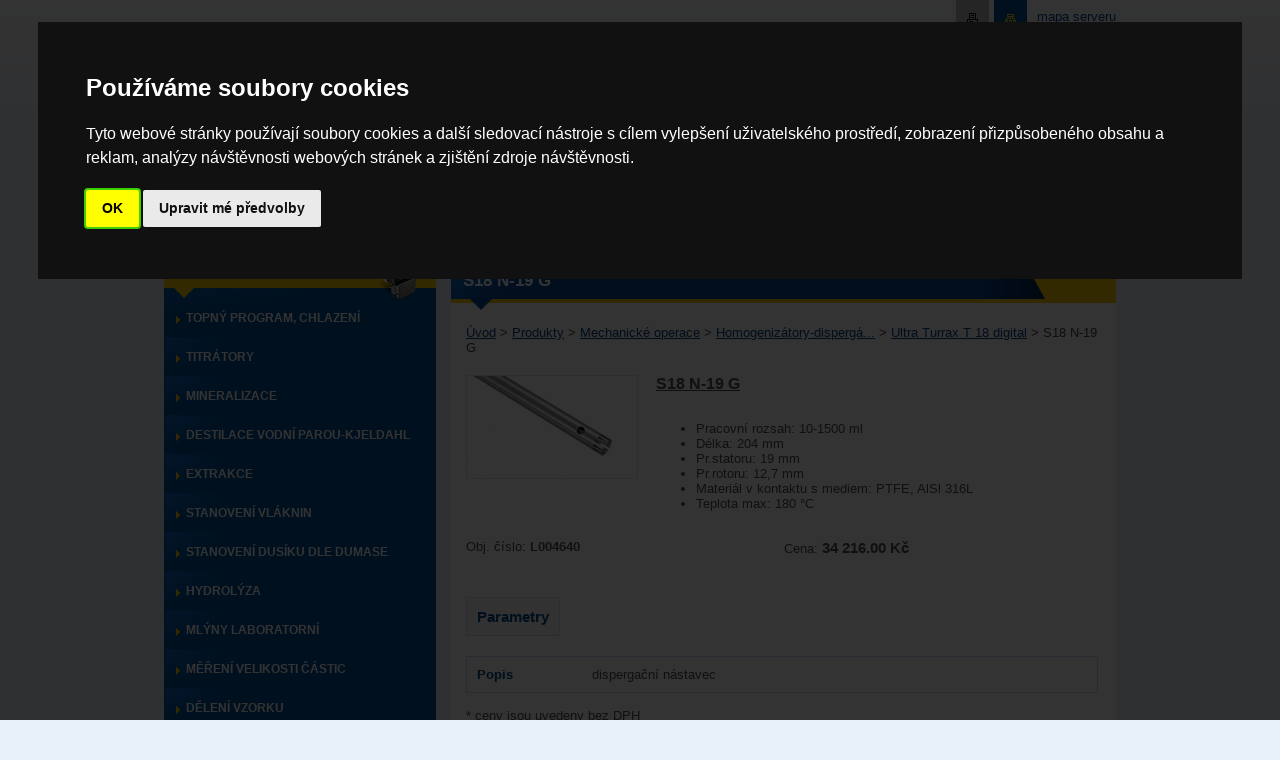

--- FILE ---
content_type: text/html
request_url: https://www.ilabo.cz/produkty/laboratorni-pristroje-pro-pripravu-vzorku-mechanicke-operace/homogenizatory-dispergatory/ultra-turrax-digital-ika/s18-n-19-g/
body_size: 4819
content:
<?xml version="1.0" encoding="utf-8"?>
<!DOCTYPE html PUBLIC "-//W3C//DTD XHTML 1.0 Transitional//EN" "http://www.w3.org/TR/xhtml1/DTD/xhtml1-strict.dtd">
<html xmlns="http://www.w3.org/1999/xhtml" xmlns:fb="http://www.facebook.com/2008/fbml" xml:lang="cs" lang="cs">
	<head>

		<meta http-equiv="content-type" content="text/html; charset=utf-8" />
		<meta http-equiv="content-language" content="cs" />
		<meta name='description' content='Dispergační nástroj, pr. 19 mm, objem 10 - 1500 ml' />
		<meta name='keywords' content='' />
		<meta name='robots' content='index,follow' />
		<meta name='author' content='PS Works s.r.o. www.psworks.cz' />
		<link rel="stylesheet" href="/screen.css?v=4" type="text/css" media="screen" />
		<link rel="stylesheet" href="/print.css?v=4" type="text/css" media="print" />
		<title>S18 N-19 G</title>
		<script type='text/javascript' src='/js/email_crypt.js?v=4'></script>
		<script type='text/javascript' src='/js/new_window.js?v=4'></script>
		<script type='text/javascript' src='/js/ajax.js?v=4'></script>
		<script type='text/javascript' src='/js/eshop.js?v=4'></script>
		<script type='text/javascript' src='/js/photogallery.js?v=4'></script>
		<script type='text/javascript' src='/js/jquery.js?v=4'></script>
		<script type='text/javascript' src='/main.js?v=4'></script>
			</head>
	<body>
		<div id="page" class="subpage">
		<div id="top">
			<div id="webmap">
				<a href="/mapa-webu/" title="Mapa serveru" class="ms">mapa serveru</a><a href="/mapa-webu/" title="Mapa serveru"><img src="/picture/mask/ico_webmap.jpg" width="33" height="31" alt="" /></a><a onclick="window.print()" class="iprint" title="Tisk"><img src="/picture/mask/ico_print.jpg" width="33" height="31" alt="Tisk" /></a>
			</div>
			<div id="logo">
				<a href="/" title="Úvodní stránka"><img src="/picture/mask/logo.png" width="231" height="68" alt="" /></a>
			</div>
			<div id="tmenu">
				<ul>
  <li id="menutf">
    <span>
      <a title="Domů" href="/domu/">Domů</a>
    </span>
  </li>
  <li>
    <span>
      <a title="O nás" href="/o-nas-ilabo-prodej-laboratorni-techniky-gerhard-fritsch/">O nás</a>
    </span>
  </li>
  <li class="active">
    <span>
      <a title="Produkty" href="/produkty/">Produkty</a>
    </span>
  </li>
  <li>
    <span>
      <a title="Výrobci" href="/firmy/">Výrobci</a>
    </span>
  </li>
  <li>
    <span>
      <a title="Akce" href="/akce/">Akce</a>
    </span>
  </li>
  <li>
    <span>
      <a title="Servis" href="/servis/">Servis</a>
    </span>
  </li>
  <li id="menutl">
    <span>
      <a title="Kontakt" href="/kontakt/">Kontakt</a>
    </span>
  </li>
</ul>
			</div>
		</div>
		<div id="main">
			<div class="mleft">
				<div id="search">
					<div class="pad">
						<form action="/scripts/search.php" method="get">
							<div class="sb">
								<input type="hidden" name="action" value="search" />
								<input type="hidden" name="title_page" value="1" />
								<input type="hidden" name="desc_page" value="1" />
								<input type="hidden" name="text_page" value="1" />
								<input type="hidden" name="search_eshop" value="1" />
								<input type="hidden" name="search_version" value="2" />
								<input type="hidden" name="perpage" value="15" />
								<input type="hidden" name="lang" value="cs" />
								<input type="text" class="search-box" name="search_string" value="Hledaný text" onfocus="if(this.value==this.defaultValue)this.value=''" onblur="if(this.value=='')this.value=this.defaultValue" />
								<input type="submit" class="search-sub" value="OK" />
							</div>
							<div class="sr">
								<input type="radio" name="search_node" checked="checked" value="198" id="search-node-root" /><label for="search-node-root">v celém webu</label> 
								<input type="radio" name="search_node" value="201" id="search-node-products" /><label for="search-node-products">ve výrobcích</label>
							</div>
						</form>
					</div>
				</div>
				<div id="lmenu">
					<div class="menul-t">
  <div class="pad">Produkty</div>
</div><ul>
  <li class="first">
    <a title="Topný program, chlazení" href="/produkty/laboratorni-technika-pro-ohrev-chlazeni/">Topný program, chlazení</a>
  </li>
  <li>
    <a title="Titrátory" href="/produkty/laboratorni-pristroje-davkovani-titrace/">Titrátory</a>
  </li>
  <li>
    <a title="Mineralizace" href="/produkty/laboratorni-pristroje-na-mineralizaci-vzorku-stanoveni-dusiku/">Mineralizace</a>
  </li>
  <li>
    <a title="Destilace vodní parou-Kjeldahl" href="/produkty/laboratorni-pristroje-destilace-vodni-parou-stanoveni-dusiku-fenolu-alkoholu-ve-vine/">Destilace vodní parou-Kjeldahl</a>
  </li>
  <li>
    <a title="Extrakce" href="/produkty/laboratorni-pristroje-na-extrakci-dle-soxhleta-stanoveni-tuku/">Extrakce</a>
  </li>
  <li>
    <a title="Stanovení vláknin" href="/produkty/laboratorni-pristroje-pro-stanoveni-vlakniny-fibrebag-adf-ndf-surova-vlaknina/">Stanovení vláknin</a>
  </li>
  <li>
    <a title="Stanovení dusíku dle DUMASE" href="/produkty/laboratorni-pristroj-na-stanoveni-dusiku-spalovanim-dle-dumase/">Stanovení dusíku dle DUMASE</a>
  </li>
  <li>
    <a title="Hydrolýza" href="/produkty/laboratorni-pristroj-automaticka-hydrolyza/">Hydrolýza</a>
  </li>
  <li>
    <a title="Mlýny laboratorní" href="/produkty/laboratorni-mlynky/">Mlýny laboratorní</a>
  </li>
  <li>
    <a title="Měření velikosti částic" href="/produkty/laboratorni-pristroje-pro-mereni-velikosti-castic-granulometrie-fritsch/">Měření velikosti částic</a>
  </li>
  <li>
    <a title="Dělení vzorku" href="/produkty/delic-vzorku-fritsch-ziskani-prumerneho-vzorku/">Dělení vzorku</a>
  </li>
  <li>
    <a title="Mechanické operace" href="/produkty/laboratorni-pristroje-pro-pripravu-vzorku-mechanicke-operace/" class="active">Mechanické operace</a>
  </li>
  <li>
    <a title="Ultrazvukové přístroje" href="/produkty/laboratorni-pristroje-ultrazvukove/">Ultrazvukové přístroje</a>
  </li>
  <li>
    <a title="Optické přístroje" href="/produkty/laboratorni-pristroje-opticke/">Optické přístroje</a>
  </li>
  <li>
    <a title="Analýza vody, elektrochemie" href="/produkty/laboratorni-pristroje-pro-analyzu-vody-elektrochemie/">Analýza vody, elektrochemie</a>
  </li>
  <li>
    <a title="Váhy" href="/produkty/vahy-laboratorni-i-provozni/">Váhy</a>
  </li>
  <li>
    <a title="Jiné přístroje" href="/produkty/laboratorni-pristroje/">Jiné přístroje</a>
  </li>
  <li>
    <a title="Tloušťkoměry SAUTER" href="/produkty/tloustkomery-sauter/">Tloušťkoměry SAUTER</a>
  </li>
</ul>
					<div class="lmenub">&nbsp;</div>
				</div>
				<div id="katalog">
					<a href='/katalog-produktu/' title='Katalog produktů'><img src="/picture/mask/katalog-bg.png" width="273" height="68" alt="Katalog produktů" /></a>
				</div>
			</div>
			<div class="mright">
							<div class="mpad">
			<h1>S18 N-19 G</h1>
<div class='text'><div id='clickmap'><div class='pad'><a href='/' title='Úvod' class='first'>Úvod</a> > <a href='/produkty/' title='Produkty'>Produkty</a> > <a href='/produkty/laboratorni-pristroje-pro-pripravu-vzorku-mechanicke-operace/' title='Mechanické operace'>Mechanické operace</a> > <a href='/produkty/laboratorni-pristroje-pro-pripravu-vzorku-mechanicke-operace/homogenizatory-dispergatory/' title='Homogenizátory-dispergá...'>Homogenizátory-dispergá...</a><span></span> > <a href='/produkty/laboratorni-pristroje-pro-pripravu-vzorku-mechanicke-operace/homogenizatory-dispergatory/ultra-turrax-digital-ika/' title='Ultra Turrax T 18 digital'>Ultra Turrax T 18 digital</a> > <span>S18 N-19 G</span></div></div><div class="prod-top">
  <div class="prod-image">
    <a href="/UserFiles/Image/Produkty/IKA/Dospergatory/s18n-19g.jpg" rel="lightbox[b]" title="S18 N-19 G">
      <img src="/UserFiles/Image/Produkty/IKA/Dospergatory/s18n-19g-preview-170.jpg" width="170" height="102" alt="S18 N-19 G"/>
    </a>
  </div>
  <div class="prod-textdet"><span style="text-decoration: underline;"><span style="font-weight: bold;"><font size="3">S18 N-19 G</font></span></span><br /><br />&#13;
<ul>&#13;
    <li>Pracovní rozsah: 10-1500 ml</li>&#13;
    <li>Délka: 204 mm</li>&#13;
    <li>Pr.statoru: 19 mm</li>&#13;
    <li>Pr.rotoru: 12,7 mm</li>&#13;
    <li>Materiál v kontaktu s mediem: PTFE, AlSl 316L</li>&#13;
    <li>Teplota max: 180 °C </li>&#13;
</ul></div>
</div><div class="ppr">
  <div class="pprl">Obj. číslo: <strong>L004640</strong></div>
  <div class="pprr">Cena: <span>34 216.00&nbsp;Kč</span></div>
</div><h3 class="prod">Parametry</h3><div class="prod-params">
  <div class="prod-param">
    <div class="pad">
      <div class="prod-param-l">Popis</div>
      <div class="prod-param-r">dispergační nástavec</div>
      <br class="clear"/>
    </div>
  </div>
</div><br class="clear"/><br/>
				* ceny jsou uvedeny bez DPH
			
</div>												
												
												
													<div id="textb">&nbsp;</div>
											</div>
				</div>
			</div>
			<div id="zastupujeme">
				<div class='zastupujeme-t'>Zastupujeme</div><div class='zastupujeme-b'><table width="100%" cellspacing="5" cellpadding="0" border="0" class="zastup">
    <tbody>
        <tr>
            <td><a href='//' title='' ><img width="108" height="17" alt="Hirschmann" src="/UserFiles/Image/Zastupujeme/logo_hirschmann.jpg" /></a></td>
            <td><a href='/firmy/binder/' title='Binder' ><img width="95" height="23" alt="Binder" src="/UserFiles/Image/Zastupujeme/logo_binder.jpg" /></a></td>
            <td><br /></td>
            <td><a href='/firmy/wtw/' title='WTW' ><img width="110" height="18" alt="WTW" src="/UserFiles/Image/Zastupujeme/logo_wtw.jpg" /></a></td>
            <td><a href='/firmy/bandelin/' title='Bandelin' ><img width="80" height="10" alt="Bandelin" src="/UserFiles/Image/Zastupujeme/logo_bandelin.jpg" /></a></td>
            <td><a href='/firmy/kern/' title='Kern' ><img width="98" height="25" alt="Kern" src="/UserFiles/Image/Zastupujeme/logo_kern.jpg" /></a></td>
            <td><a href='//' title='' ><img width="74" height="23" alt="Julabo" src="/UserFiles/Image/Firmy/logo_julabo.jpg" /></a></td>
            <td><a href='/firmy/funke-gerber/' title='Funke-Gerber' ><img width="69" height="29" alt="Funke-Gerber" src="/UserFiles/Image/Zastupujeme/logo_funke-gerber.jpg" /></a></td>
        </tr>
        <tr>
            <td><a href='/firmy/bmt/' title='BMT' ><img width="36" height="52" alt="BMT" src="/UserFiles/Image/Zastupujeme/logo_bmt.jpg" /></a></td>
            <td><a href='/firmy/tintometer/' title='Tintometer' ><img width="50" height="42" alt="Tintometer" src="/UserFiles/Image/Zastupujeme/logo_lavlband.jpg" /></a></td>
            <td><br /></td>
            <td><br /></td>
            <td><a href='/firmy/kruss/' title='Kruss' ><img width="60" height="44" alt="Kruss" src="/UserFiles/Image/Zastupujeme/logo_kruss.jpg" /></a></td>
            <td><a href='/firmy/mettler-toledo/' title='Mettler-Toledo' ><img width="90" height="57" alt="Mettler Toledo" src="/UserFiles/Image/Zastupujeme/logo_mettler-toledo.jpg" /></a></td>
            <td><a href='/firmy/ika/' title='IKA' ><img width="53" height="20" alt="IKA" src="/UserFiles/Image/Zastupujeme/logo_ika.jpg" /></a></td>
            <td><a href='/firmy/lac/' title='LAC' ><img width="50" height="36" alt="LAC" src="/UserFiles/Image/Zastupujeme/logo_lac.jpg" /></a></td>
        </tr>
    </tbody>
</table></div>
			</div>
			<div id="zastupujeme-b">&nbsp;</div>
			
			<div id="footer">
				<div id="footl">
					© 2011 - 2026 ILABO - Laboratorní technika do Vaší laboratoře<br /><br />					<a href='https://www.psworks.cz/?utm_source=ilabo.cz&utm_medium=referral&utm_campaign=Odkaz%20v%20pati%C4%8Dce%20z%C3%A1kazn%C3%ADka&utm_content=%2Fprodukty%2Flaboratorni-pristroje-pro-pripravu-vzorku-mechanicke-operace%2Fhomogenizatory-dispergatory%2Fultra-turrax-digital-ika%2Fs18-n-19-g%2F' title='Tvorba webových stránek a elektronických obchodů Brno, Hodonín, Kyjov, Břeclav, Uherské Hradiště'>Vytvořila společnost PS Works s. r. o.</a>.<br /><br />
					<div style="width:130px;height:130px;" id="overena-firma"><a href="http://www.ekatalog.cz/firma/61021-ilabo-spol-s-ro/" target="_blank" style="height:90px;display:block;" title="ILABO, spol. s r.o. - ekatalog.cz"><img src="https://files.netorg.cz/stamp/ek/ekatalog130-blue-p1.png" alt="ILABO, spol. s r.o. - ekatalog.cz" style="margin:0;padding:0;border:0;"></a><a href="http://www.ekatalog.cz/katalog/zdravi/laboratorni-potreby-technika-a-pristroje/" target="_blank" style="height:40px;display:block;" title="Laboratorní potřeby, technika a přístroje - ekatalog.cz"><img src="https://files.netorg.cz/stamp/ek/ekatalog130-blue-p2.png" alt="Laboratorní potřeby, technika a přístroje - ekatalog.cz" style="margin:0;padding:0;border:0;"></a></div><br /><br />
				</div>
				<div id="notif">
					<h2>Novinky E-mailem</h2>
					<div id="novem">Přejete si být informování o všech našich novinkách a akcích co nejdříve? Zaregistrujte zde Váš E-mail a my Vám je budeme neprodleně zasílat.</div>
					<form id="notifikace" action="/scripts/notice.php" method="post">
						<div>
							<input type="hidden" name="lang" value="cs" />
							<input type="text" name="email" class="notinput noactive" value="Váš E-mail" />
							<input type="submit" class="but notbut" value="OK" />
						</div>
					</form>
				</div>
			</div>
		</div>

<!-- Sendio tracking code -->
<script type="text/javascript">
	var p=document.createElement("script");p.type="text/javascript";p.async=true;
	p.src="https://app.sendio.cz/t/g/2a38a4a9316c49e5a833517c45d31070/";document.body.appendChild( p );
</script>

<script type="text/javascript" cookie-consent="targeting">
/* <![CDATA[ */
var seznam_retargeting_id = 58286;
/* ]]> */
</script>
<script type="text/javascript" src="//c.imedia.cz/js/retargeting.js" cookie-consent="targeting"></script>	

		<!-- Global site tag (gtag.js) - Google Analytics -->
		<script async src="https://www.googletagmanager.com/gtag/js?id=UA-62062750-8"></script>
		<script cookie-consent="tracking">
		  window.dataLayer = window.dataLayer || [];
		  function gtag(){dataLayer.push(arguments);}
		  gtag('js', new Date());
		
		  gtag('config', 'UA-62062750-8');
		</script>

		<script type="text/javascript">
			var leady_track_key="t1q1BiQw068cYX8K";
			var leady_track_server=document.location.protocol+"//t.leady.cz/";
			(function(){
				var l=document.createElement("script");l.type="text/javascript";l.async=true;
				l.src=leady_track_server+leady_track_key+"/L.js";
				var s=document.getElementsByTagName("script")[0];s.parentNode.insertBefore(l,s);
			})();
		</script>
<!-- Cookie Consent by https://www.FreePrivacyPolicy.com -->
<script type="text/javascript" src="//www.freeprivacypolicy.com/public/cookie-consent/4.0.0/cookie-consent.js" charset="UTF-8"></script>
<script type="text/javascript" charset="UTF-8">
document.addEventListener('DOMContentLoaded', function () {
cookieconsent.run({"notice_banner_type":"interstitial","consent_type":"implied","palette":"dark","language":"cs","page_load_consent_levels":["strictly-necessary","functionality","tracking","targeting"],"notice_banner_reject_button_hide":false,"preferences_center_close_button_hide":false,"page_refresh_confirmation_buttons":false,"website_privacy_policy_url":"https://www.ilabo.cz/gdpr/souhlas-se-zpracovanim-osobnich-udaju/","website_name":"ilabo.cz"});
});
</script>

<noscript>Cookie Consent by <a href="https://www.freeprivacypolicy.com/" rel="nofollow noopener">Free Privacy Policy website</a></noscript>
<!-- End Cookie Consent -->
	</body>
</html>

--- FILE ---
content_type: text/css
request_url: https://www.ilabo.cz/screen.css?v=4
body_size: 2677
content:
body, table, form {
	margin: 0px;
	font-size: 0.8em;
	font-family: Tahoma, Arial, Helvetica, Sans-serif;
	color: #505050;
}

input:not( input[type="file"] ), textarea {
	border: 1px solid #7E9DB9;
}

table, form {	
	font-size: 1em;
}

body {
	text-align: center;
	background: #E8F0FA url( '/picture/mask/body-bg.jpg' ) top center repeat-x;
}

.hl-form-ok, .warning-ok {
	color: #1D9F23;
	font-weight: bold;
}

.hl-form-bad, .warning-bad {
	color: #BF1717;
	font-weight: bold;
}

.body-editor {
	text-align: left;
	background: 0;
}

.clear {
	clear: both;
}

form .inputDate input {
width: 120px !important;
}
h1 {
	float: left;
	width: 665px;
	color: #FFF;
	text-transform: uppercase;
	margin: 0 0 15px 0;
	padding: 12px 0 19px 12px;
	font-size: 1.3em;
	background: url( '/picture/mask/h1-bg.png' ) 0 0 no-repeat;
}

h2 {
	color: #014C96;
}

h3.prod {
	background: #F7F9F8;
	border: 1px solid #DEE4FA;
	color: #034D94;
	padding: 10px;
	width: inherit;
	margin: 20px 0 20px 0;
	float: left;
}

img {
	border: 0;
}

a {
	color: #08428b;
	text-decoration: none;
	font-weight: normal;
	cursor: pointer;
}

a:hover {
	text-decoration: none;
	color: #fa6708;
}

#page {
	text-align: left;
	width: 952px;
	margin: auto;
}

#top {
	float: left;
	width: 100%;
}

#webmap {
	width: 100%;
	height: 33px;
	text-align: right;
}

	#webmap a {
		float: right;
	}

#logo {
	float: left;
	width: 252px; 
}

#tmenu {
	float: right;
	height: 46px;
	margin-top:22px;
}

	#tmenu ul {
		list-style: none;
		margin: 0;
		padding: 0;
	}
	
	#tmenu li {
		float: left;
		margin: 0;
		background: url( '/picture/mask/menut.jpg' ) 0 0 no-repeat;
	}
	
	#tmenu li span {
		float: left;
		height: 46px;
		padding: 16px 16px 16px 16px;
		background: url( '/picture/mask/menut-hr.gif' ) 0 0 no-repeat;
	}
	
	#tmenu li#menutf span {
		background: 0;
	}
	
	#tmenu li#menutf {
		background: url( '/picture/mask/menut-f.png' ) 0 0 no-repeat;
	}
	
	#tmenu li#menutl {
		background: url( '/picture/mask/menut-l.png' ) right top no-repeat;
	}
	
	#tmenu li#menutf.active {
		background: url( '/picture/mask/menut-active-f.png' ) 0 0 no-repeat;
	}
	
	#tmenu li#menutl.active {
		background: url( '/picture/mask/menut-active-l.png' ) right top no-repeat;
	}
	
	#tmenu li.active {
		background: url( '/picture/mask/menut-active.jpg' ) 0 0 repeat-x;
	}
	
	#tmenu a {
		color: #004e98;
		font-weight: bold;
		text-transform: uppercase;
	}
	
	#tmenu li.active a {
		color: #FFCC00;
	}
	
	#tmenu a:hover {
		text-decoration: underline;
	}

.ms {
	margin: 9px 0 0 10px;
}

#main {
	float: left;
	width: 100%;
	min-height: 400px;
	background: url( '/picture/mask/main-home-bg.jpg' ) top right no-repeat;
}

.subpage #main {
	background: url( '/picture/mask/main-page-bg.jpg' ) top right no-repeat;
}

.mleft {
	float: left;
	width: 272px;
}

.m<right {
	float: right;
	width: 668px;
}

#search {
	float: left;
	width: 272px;
	height: 99px;
	margin-top: 47px;
	background: url( '/picture/mask/search-bg.png' ) 0 0 no-repeat;
}

#search .pad {
	margin: 19px;
}

.sr {
	float: left;
	margin-top: 5px;
	color: #FFF;
}

.search-box {
	float: left;
	margin: 0;
	border: 0;
	width: 140px;
	background: none;
	color: #000;
	padding: 12px 11px 9px 31px;
	background: url( '/picture/mask/search-input-bg.png' ) 0 0 no-repeat;
}

.search-sub {
	float: left;
	margin: 0;
	border: 0;
	background: none;
	color: #06438f;
	font-weight: bold;
	padding: 9px 11px 8px 11px;
	background: url( '/picture/mask/search-submit-bg.png' ) 0 0 no-repeat;
}

.menul-t {
	float: left;
	width: 100%;
	height: 51px;
	color: #074797;
	text-transform: uppercase;
	font-size: 1.5em;
	background: url( '/picture/mask/menul-top-bg.png' ) 0 0 no-repeat;
}

.menul-t .pad {
	margin: 10px;
}

#lmenu {
	float: left;
	width: 100%;
}

	#lmenu ul {
		list-style: none;
		margin: 0;
		padding: 0;
	}

	#lmenu li {
		float: left;
		width: 100%;
		background: url( '/picture/mask/menul-bg.jpg' ) 0 0 no-repeat;
		padding: 12px;
	}
	
	#lmenu li.first {
		background: url( '/picture/mask/menul-t-bg.jpg' ) 0 0 no-repeat;
	}
	
	#lmenu li a {
		background: url( '/picture/mask/arr.gif' ) 0 0 no-repeat;
		padding-left: 10px;
		font-weight: bold;
		color: #FFF;
		text-transform: uppercase;
		font-size: 0.9em;
	}
	
	#lmenu li a:hover {
		text-decoration: underline;
	}
	
	#lmenu li a.active {
		color: #FFCC00;
	}
	
	#lmenu .lmenub {
		float: left;
		width: 100%;
		height: 11px;
		background: url( '/picture/mask/menul-b-bg.png' ) 0 0 no-repeat;
	}
	
.text {
	margin: 15px;
	/* min-height: 500px; */
}

#textb {
	float: left;
	width: 665px;
	height: 10px;
	background: url( '/picture/mask/text-g.jpg' ) 0 0 no-repeat;
}

#zastupujeme {
	float: left;
	margin-top: 20px;
	width: 954px;
	background: #FFF url( '/picture/mask/zastupujeme-t.jpg' ) 0 0 no-repeat;
}

#zastupujeme-b {
	float: left;
	width: 954px;
	height: 10px;
	background: url( '/picture/mask/zastupujeme-b.jpg' ) 0 0 no-repeat;
}

.zastupujeme-t {
	color: #004e98;
	text-transform: uppercase;
	font-size: 1.5em;
	margin: 20px 20px 0 20px;
}

.zastupujeme-b {
	margin: 10px 20px 10px 20px;
}

#katalog {
	float: left;
	width: 273px;
	height: 68px;
	margin-top: 20px;
}

#footer {
	float: left;
	margin-top: 20px;
	width: 954px;
	color: #08428b;
}

table.zastup td {
	text-align: center;
	vertical-align: center;
}

.mpad {
	float: right;
	margin: 158px 0 0 0;
	background: #FFF;
	width: 665px;
}

.hpad {
	float: left;
	width: 678px;
}

table.kontakt td {
	background: #ECF1F7;
	border-bottom: 1px solid #FFF;
}

table.kontakt tr.top td {
	background: #B4C7E0;
	color: #003b76;
	font-weight: bold;
}

table.kontakt tr.bg td {
	background: #DCE5F0;
}

.write {
	float: left;
	width: 100%;
	background: #DCE5F0;
}

.write .pad {
	margin: 20px;
}

.le {
	float: left;
	width: 594px;
	margin-bottom: 5px;
}

.lel {
	float: left;
	width: 120px;
}

.ler {
	float: left;
	width: 177px;
}

.les {
	float: left;
	width: 474px;
}

#SDELENI {
	width: 474px;
	height: 120px;
}

.htext {
	margin: 0 0 0 13px;
}

.h-t {
	float: left;
	width: 668px;
	height: 49px;
	background: url( '/picture/mask/h-t.png' ) 0 0 no-repeat;
	color: #074797;
	text-transform: uppercase;
	font-size: 1.3em;
	font-weight: bold;
}

	.h-t .pad {
		margin: 10px 10px 10px 15px;
	}

.h-m {
	float: left;
	width: 668px;
	background: url( '/picture/mask/h-m.jpg' ) 0 0 repeat-y;
}

	.h-m .pad {
		margin: 15px;
	}
	
.h-b {
	float: left;
	width: 668px;
	height: 9px;
	background: url( '/picture/mask/h-b.png' ) 0 0 no-repeat;
}

.h1 {
	float: left;
	width: 369px;
	margin-top: 15px;
}

.h1-t {
	float: left;
	width: 369px;
	height: 49px;
	background: url( '/picture/mask/h-l.png' ) 0 0 no-repeat;
	color: #FFF;
	text-transform: uppercase;
	font-size: 1.3em;
	font-weight: bold;
}

	.h1-t .pad {
		margin: 10px 10px 10px 15px;
	}

.h1-m {
	float: left;
	width: 369px;
	background: #FFF;
}

	.h1-m .pad {
		margin: 10px;
	}
	
.h1-b {
	float: left;
	width: 369px;
	height: 9px;
	background: url( '/picture/mask/h1-b.png' ) 0 0 no-repeat;
}

.h2 {
	float: right;
	width: 280px;
	margin-top: 15px;
}

.h2-t {
	float: left;
	width: 280px;
	height: 49px;
	background: url( '/picture/mask/h-r.png' ) 0 0 no-repeat;
	color: #FFF;
	text-transform: uppercase;
	font-size: 1.3em;
	font-weight: bold;
}

	.h2-t .pad {
		margin: 10px 10px 10px 15px;
	}

.h2-m {
	float: left;
	width: 280px;
	background: #FFF;
}

	.h2-m .pad {
		margin: 10px;
	}
	
.h2-b {
	float: left;
	width: 280px;
	height: 9px;
	background: url( '/picture/mask/h2-b.png' ) 0 0 no-repeat;
	margin-bottom: 15px;
}

.justify {
	text-align: justify;
}


.news-item {
	float: left;
	width: 350px;
	margin: 20px 0 20px 0;
}

.news-image {
	float: left;
	width: 90px;
}

.ntitle {
	margin-bottom: 10px;
}

.ntitle a {
	font-weight: bold;
	font-size: 1.3em;
	text-decoration: underline;
}

.act-item .ntitle a {
	font-size: 1.5em;
}

.ndesc {
	width: 210px;
	float: right;
}

.news-item .ndesc {
	width: 260px;
}

.ntitle a:hover {
	text-decoration: none;
}

a.allnews {
	padding-left: 22px;
	background: url( '/picture/mask/ico_news.jpg' ) 0 0 no-repeat;
	font-weight: bold;
}

.allnewsdiv {
	float: right;
}

.act-item {
	float: left;
	width: 300px;
}

.mr35 {
	margin-right: 35px;
}

.m15 {
	margin: 15px;
}

.but {
	margin-top: 15px;
	width: 53px;
	height: 28px;
	background: url( '/picture/mask/but.png' ) 0 0 no-repeat;
	text-align: center;
}

.but .pad {
	float: left;
	margin-top: 5px;
}

.but a {
	color: #FFF;
	font-weight: bold;
}

.text .button {
	background: #004e96;
	border-radius: 5px;
	float: left;
	clear: both;
	cursor: pointer;
}

.text .button .pad {
	margin: 10px 20px 10px 20px;
}

.text .button a {
	color: #FFF;
	text-decoration: none;
}

.text .button:hover {
	background: #336da4;
}

.producer {
	float: left;
	width: 203px;
	height: 198px;
	background: url( '/picture/mask/producer-bg.jpg' ) 0 0 no-repeat;
	margin: 0 8px 10px 0;
}

.producer-title {
	margin: 10px;
	width: 178px;
	text-align: center;
}

.producer-title a {
	text-transform: uppercase;
	font-weight: bold;
}

.producer-img {
	clear: both;
	margin: 10px 10px 10px 10px;
	width: 178px;
	height: 50px;
	text-align: center;
}

.producer-description {
	clear: both;
	margin: 15px 10px 10px 10px;
	width: 178px;
	height: 50px;
	font-size: 0.8em;
}

.producer-description ul {
	padding-left: 15px;
}

.producer-ico {
	margin: 0 10px 0 10px;
	width: 170px;
}

.producer-ico a {
	font-size: 0.9em;
	text-decoration: underline;
}

.producer-ico a:hover {
	text-decoration: none;
}

.producer-ico .web {
	float: left;
}

.producer-ico .katalog {
	float: right;
}

.mt20 {
	margin-top: 20px;
}

.mt10 {
	margin-top: 10px;
}

.news {
	float: left;
	width: 100%;
	margin-bottom: 20px;
}

.newsimg {
	float: left;
	width: 100px;
}

.newstext a {
	font-size: 1.3em;
	font-weight: bold;
}

.cat .top td {
	background: url( '/picture/mask/tr-bg.jpg' ) 0 0 repeat-x;
	color: #FFF;
	font-weight: bold;
}

.cat {
	border: 1px solid #DFEFFA;
}

.cat td {
	border-right: 1px solid #FFF;
	border-bottom: 1px solid #FFF;
	vertical-align: top;
}

.cat .cat-img img, .bor {
	border: 1px solid #DCE7F6;
}

.cat-form {
	float: left;
	width: 100%;
	margin-bottom: 20px;
}

.cat .cat-text a {
	font-weight: bold;
	font-size: 1.3em;
}

.but-detail {
	margin-top: 15px;
	width: 62px;
	height: 23px;
	background: url( '/picture/mask/but-detail.png' ) 0 0 no-repeat;
	text-align: center;
	border: 0;
	cursor: pointer;
}

.cat .cat-bg, .cat .cat-but {
	background: #F3F7FC;
}

.cat .cat-but {
	vertical-align: middle;
	border-left: 0;
}

.prod-top {
	float: left;
	width: 630px;
	margin-bottom: 15px;
}

.prod-image {
	float: left;
	width: 190px;
}

.prod-textdet {
	float: right;
	width: 440px;
}

	.prod-image img {
		border: 1px solid #DCE7F6;
	}

.prod-text {
	float: left;
	width: 310px;
}

.prod-params, .prod-gallery, .prod-versions, .prod-files, .prod-textb {
	float: left;
	width: 630px;
}

.prod-price {
	width: 90px;
}

.prod-versions {
	font-size: 0.8em;
}

.cat-desc {
	font-size: 0.9em;
}

.cat-desc {
	margin-top: 15px;
}

.prod-versions .top {
	font-size: 1.1em;
}

.prod-params {
	border: 1px solid #BDDDF6;
}

.prod-param {
	float: left;
	width: 315px;
}

.prod-param .pad {
	margin: 10px;
}

.prod-param-l {
	float: left;
	width: 105px;
	color: #04407E;
	font-weight: bold;
}

.prod-param-r {
	float: left;
	width: 180px;
	margin-left: 10px;
}

.prod-bg {
	background: #DCE8F6;
}

.gallery .item {
	float: left;
	width: 126px;
	height: 126px;
}

.prod .top td {
	background: #004e98;
	color: #FFF;
	font-weight: bold;
}

.prod {
	border: 1px solid #DFEFFA;
	width: 100%;
}

.prod td {
	border-right: 1px solid #FFF;
	border-bottom: 1px solid #FFF;
	vertical-align: top;
}

.prod a {
	text-decoration: underline;
}

.prod .prod-bg {
	background: #DCE8F6;
}

.prod-files {
	background: #ECF3FB;
}

.prod-files .pad {
	margin: 15px;
}

.prod-files a {
	text-decoration: underline;
}

.h-l {
	float: left;
	width: 100%;
	height: 325px;
}

.h-v {
	float: right;
	width: 277px;
	margin-top: 25px;
}

.h-v-t {
	margin-left: 15px;
	color: #FFF;
	font-size: 1.2em;
	font-weight: bold;
	text-align: center;
}

.h-v-i {
	margin-top: 7px;
}

.text a {
	text-decoration: underline;
}

.text a:hover {
	text-decoration: none;
}

#clickmap {
	color: #444;
	margin-bottom: 20px;
}

.iprint {
	margin-right: 5px;
}

.mar10 {
	margin: 10px;
}

#footl {
	float: left;
	width: 400px;
	margin-top: 20px;
}

#notif {
	float: right;
	width: 400px;
	margin-bottom: 30px;
}

.notinput {
	float: left;
	border-bottom: 1px solid #033169;
	border-top: 1px solid #033169;
	border-left: 1px solid #033169;
	padding: 5px 10px 5px 10px;
	border-right: none;
	border-radius: 5px;
	border-bottom-right-radius: 0;
	border-top-right-radius: 0;
	margin: 10px 0 0 0;
}

.notbut {
	float: left;
	background: #ffcc00;
	border: 0;
	font-weight: bold;
	margin: 9px 0 0 0;
	border-radius: 5px;
	border-bottom-left-radius: 0;
	border-top-left-radius: 0;
}

.noactive {
	background: #E8F0FA;
}

.ic {
	background: #033169;
	color: #FFF;
	border-radius: 10px;
	padding: 10px;
	border: 0;
}

.ppr {
	float: left;
	width: 100%;
	margin-bottom: 20px;
}

.pprl, .pprr {
	float: left;
	width: 50%;
}

.pprr span {
	font-size: 1.2em;
	font-weight: bold;
}

--- FILE ---
content_type: application/javascript
request_url: https://www.ilabo.cz/main.js?v=4
body_size: 114
content:
var boxInterval ; 

$( document ).ready(
	function() {
		
		$( '.co input, .col input, .notinput, .cof textarea' ).focus(
			function() {
				if( $( this ).val() == $( this ).attr( 'value' ) ) { 
					$( this ).val( '' ) ;
					$( this ).removeClass( 'noactive' ) ;
				}
			}
		) ;
		
		$( '.co input, .col input, .cof textarea, .notinput' ).blur(
			function() {
				if( $( this ).val() == '' ) {
					$( this ).val( $( this ).attr( 'value' ) ) ;
					$( this ).addClass( 'noactive' ) ;
				}
			}
		) ;
		
		$( '.cof textarea' ).focus(
			function() {
				if( $( this ).val() == $( this ).val() ) { 
					$( this ).val( '' ) ;
				}
			}
		) ;
		
	}
) ;

--- FILE ---
content_type: text/javascript;charset=UTF-8
request_url: https://app.sendio.cz/t/g/2a38a4a9316c49e5a833517c45d31070/
body_size: 718
content:

                        window.onload = function() {
                            if ( typeof $ !== "function" ) { 
    							getScript( "https://form.sendio.cz/js/jquery.min.js", loadTracking ) ;
    						} else {
    							loadTracking() ;
    						}
                        }
                        function getScript( scriptUrl, callback ) {
                            var script = document.createElement( "script" ) ;
                            script.src = scriptUrl;
                            script.onload = callback;
                            document.body.appendChild( script ) ;
                        }
                        function loadTracking() {
                            getScript( "https://track.sendio.cz/js/ehash/ehash.js", loadEhash ) ;
                        }
                        function loadEhash() {
                            var chash = false ;
                            if( typeof main !== "undefined" && typeof main.getCookie === "function" ) { 
                                chash = main.getCookie( "hash" ) ;
                            }
                            if( chash != false ) {
                                getScript( "https://track.sendio.cz/t/s/2a38a4a9316c49e5a833517c45d31070/" + chash + "/" + htmlEntities( location.hostname ) + "/" + htmlEntities( location.href ) + "/" ) ;
                                getScript( "https://track.sendio.cz/wn/g/2a38a4a9316c49e5a833517c45d31070/" + chash + "/" + htmlEntities( location.hostname ) + "/" + htmlEntities( location.pathname ) + "/" ) ;
                                getScript( "https://track.sendio.cz/pn/g/2a38a4a9316c49e5a833517c45d31070/" + chash + "/" + htmlEntities( location.hostname ) + "/" + htmlEntities( location.pathname ) + "/" ) ;
                            } else {
        						new ehash().get( function( hash, components ){
    								if( hash ) {
    									getScript( "https://track.sendio.cz/t/s/2a38a4a9316c49e5a833517c45d31070/" + hash + "/" + htmlEntities( location.hostname ) + "/" + htmlEntities( location.href ) + "/" ) ;
    									getScript( "https://track.sendio.cz/wn/g/2a38a4a9316c49e5a833517c45d31070/" + hash + "/" + htmlEntities( location.hostname ) + "/" + htmlEntities( location.pathname ) + "/" ) ;
                                        getScript( "https://track.sendio.cz/pn/g/2a38a4a9316c49e5a833517c45d31070/" + hash + "/" + htmlEntities( location.hostname ) + "/" + htmlEntities( location.pathname ) + "/" ) ;
    								}
    							} ) ;
                            }
                        }
                        function htmlEntities(str) {
						    return String(str).replace(/&/g, "%26").replace(/</g, "%3C").replace(/>/g, "%22").replace(/"/g, "%0A").replace(/\//g, "%7C");
						}
					